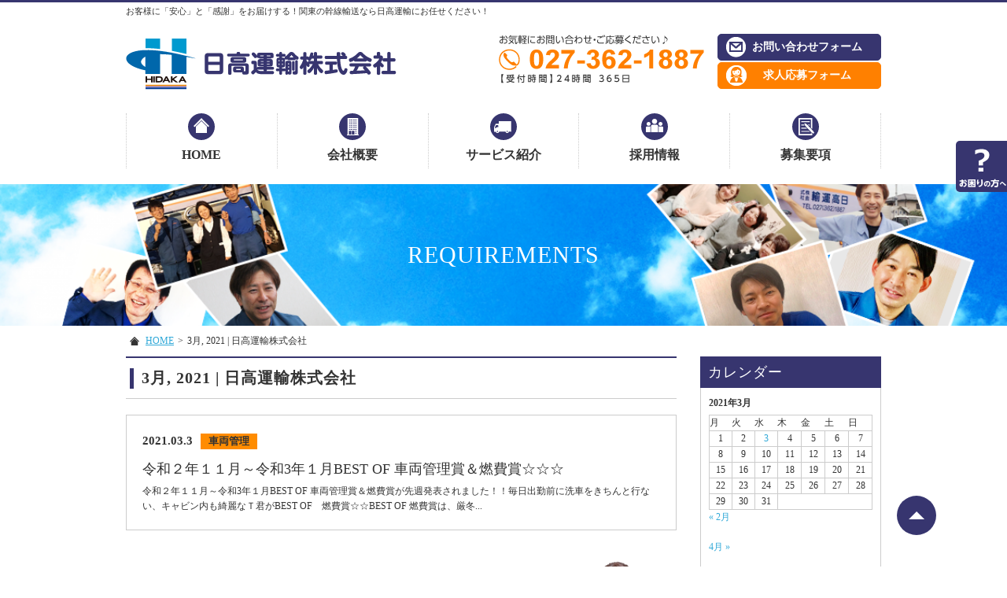

--- FILE ---
content_type: text/html; charset=UTF-8
request_url: https://www.hidakaunyu.com/date/2021/03/
body_size: 11320
content:
<!DOCTYPE HTML>
<html lang="ja">
<head>
<meta charset="utf-8">
<meta http-equiv="Content-Language" content="ja">
<meta name="viewport" content="width=device-width, initial-scale=1.0, user-scalable=yes, minimum-scale=1.0, maximum-scale=2.0" />
<meta name="format-detection" content="telephone=no" />
<meta name="format-detection" content="address=no" />
<meta name="format-detection" content="email=no" />

<link href="https://www.hidakaunyu.com/common/css/default.css" rel="stylesheet" type="text/css">
<link href="https://www.hidakaunyu.com/common/css/parts.css" rel="stylesheet" type="text/css">
<link href="https://www.hidakaunyu.com/common/css/page.css" rel="stylesheet" type="text/css">
<link href="https://www.hidakaunyu.com/common/css/wp.css" rel="stylesheet" type="text/css">
<link rel="stylesheet" href="https://maxcdn.bootstrapcdn.com/font-awesome/4.4.0/css/font-awesome.min.css">

		<!-- All in One SEO 4.2.3.1 -->
		<title>3月, 2021 | 日高運輸株式会社</title>
		<meta name="robots" content="noindex, max-snippet:-1, max-image-preview:large, max-video-preview:-1" />
		<link rel="canonical" href="https://www.hidakaunyu.com/date/2021/03/" />
		<meta name="generator" content="All in One SEO (AIOSEO) 4.2.3.1 " />
		<script type="application/ld+json" class="aioseo-schema">
			{"@context":"https:\/\/schema.org","@graph":[{"@type":"WebSite","@id":"https:\/\/www.hidakaunyu.com\/#website","url":"https:\/\/www.hidakaunyu.com\/","name":"\u65e5\u9ad8\u904b\u8f38\u682a\u5f0f\u4f1a\u793e","inLanguage":"ja","publisher":{"@id":"https:\/\/www.hidakaunyu.com\/#organization"}},{"@type":"Organization","@id":"https:\/\/www.hidakaunyu.com\/#organization","name":"\u65e5\u9ad8\u904b\u8f38\u682a\u5f0f\u4f1a\u793e","url":"https:\/\/www.hidakaunyu.com\/"},{"@type":"BreadcrumbList","@id":"https:\/\/www.hidakaunyu.com\/date\/2021\/03\/#breadcrumblist","itemListElement":[{"@type":"ListItem","@id":"https:\/\/www.hidakaunyu.com\/#listItem","position":1,"item":{"@type":"WebPage","@id":"https:\/\/www.hidakaunyu.com\/","name":"\u30db\u30fc\u30e0","description":"\u304a\u5ba2\u69d8\u306b\u306f\u300c\u5b89\u5fc3\u300d\u3068\u300c\u611f\u8b1d\u300d\u3092\u304a\u5c4a\u3051\u3059\u308b\u3001\u8f38\u9001\u30b5\u30fc\u30d3\u30b9\u3092\u63d0\u4f9b\u3057\u3066\u3044\u307e\u3059\u3002\u95a2\u6771\u306e\u5e79\u7dda\u8f38\u9001\u3084\u5730\u5834\u914d\u9001\u307e\u3067\u69d8\u3005\u306a\u30b5\u30fc\u30d3\u30b9\u3092\u5c55\u958b\u3057\u3001\u8eca\u8f0c\u30822t\u30014t\u3001\u5927\u578b\u3068\u8c4a\u5bcc\u306a\u30e9\u30a4\u30f3\u30ca\u30c3\u30d7\u3092\u3054\u7528\u610f\u3057\u3066\u304a\u308a\u307e\u3059\u3002\u69d8\u3005\u306a\u30cb\u30fc\u30ba\u306b\u304a\u5fdc\u3048\u3059\u308b\u306a\u3089\u7fa4\u99ac\u770c\u9ad8\u5d0e\u5e02\u306e\u65e5\u9ad8\u904b\u8f38\u682a\u5f0f\u4f1a\u306b\u304a\u4efb\u305b\u304f\u3060\u3055\u3044\uff01","url":"https:\/\/www.hidakaunyu.com\/"},"nextItem":"https:\/\/www.hidakaunyu.com\/date\/2021\/#listItem"},{"@type":"ListItem","@id":"https:\/\/www.hidakaunyu.com\/date\/2021\/#listItem","position":2,"item":{"@type":"WebPage","@id":"https:\/\/www.hidakaunyu.com\/date\/2021\/","name":"2021","url":"https:\/\/www.hidakaunyu.com\/date\/2021\/"},"nextItem":"https:\/\/www.hidakaunyu.com\/date\/2021\/03\/#listItem","previousItem":"https:\/\/www.hidakaunyu.com\/#listItem"},{"@type":"ListItem","@id":"https:\/\/www.hidakaunyu.com\/date\/2021\/03\/#listItem","position":3,"item":{"@type":"WebPage","@id":"https:\/\/www.hidakaunyu.com\/date\/2021\/03\/","name":"3\u6708, 2021","url":"https:\/\/www.hidakaunyu.com\/date\/2021\/03\/"},"previousItem":"https:\/\/www.hidakaunyu.com\/date\/2021\/#listItem"}]},{"@type":"CollectionPage","@id":"https:\/\/www.hidakaunyu.com\/date\/2021\/03\/#collectionpage","url":"https:\/\/www.hidakaunyu.com\/date\/2021\/03\/","name":"3\u6708, 2021 | \u65e5\u9ad8\u904b\u8f38\u682a\u5f0f\u4f1a\u793e","inLanguage":"ja","isPartOf":{"@id":"https:\/\/www.hidakaunyu.com\/#website"},"breadcrumb":{"@id":"https:\/\/www.hidakaunyu.com\/date\/2021\/03\/#breadcrumblist"}}]}
		</script>
		<!-- All in One SEO -->

<link rel='dns-prefetch' href='//code.jquery.com' />
<link rel='dns-prefetch' href='//s.w.org' />
<link rel='stylesheet' id='wp-block-library-css'  href='https://www.hidakaunyu.com/wp/wp-includes/css/dist/block-library/style.min.css?ver=6.0.11' type='text/css' media='all' />
<style id='global-styles-inline-css' type='text/css'>
body{--wp--preset--color--black: #000000;--wp--preset--color--cyan-bluish-gray: #abb8c3;--wp--preset--color--white: #ffffff;--wp--preset--color--pale-pink: #f78da7;--wp--preset--color--vivid-red: #cf2e2e;--wp--preset--color--luminous-vivid-orange: #ff6900;--wp--preset--color--luminous-vivid-amber: #fcb900;--wp--preset--color--light-green-cyan: #7bdcb5;--wp--preset--color--vivid-green-cyan: #00d084;--wp--preset--color--pale-cyan-blue: #8ed1fc;--wp--preset--color--vivid-cyan-blue: #0693e3;--wp--preset--color--vivid-purple: #9b51e0;--wp--preset--gradient--vivid-cyan-blue-to-vivid-purple: linear-gradient(135deg,rgba(6,147,227,1) 0%,rgb(155,81,224) 100%);--wp--preset--gradient--light-green-cyan-to-vivid-green-cyan: linear-gradient(135deg,rgb(122,220,180) 0%,rgb(0,208,130) 100%);--wp--preset--gradient--luminous-vivid-amber-to-luminous-vivid-orange: linear-gradient(135deg,rgba(252,185,0,1) 0%,rgba(255,105,0,1) 100%);--wp--preset--gradient--luminous-vivid-orange-to-vivid-red: linear-gradient(135deg,rgba(255,105,0,1) 0%,rgb(207,46,46) 100%);--wp--preset--gradient--very-light-gray-to-cyan-bluish-gray: linear-gradient(135deg,rgb(238,238,238) 0%,rgb(169,184,195) 100%);--wp--preset--gradient--cool-to-warm-spectrum: linear-gradient(135deg,rgb(74,234,220) 0%,rgb(151,120,209) 20%,rgb(207,42,186) 40%,rgb(238,44,130) 60%,rgb(251,105,98) 80%,rgb(254,248,76) 100%);--wp--preset--gradient--blush-light-purple: linear-gradient(135deg,rgb(255,206,236) 0%,rgb(152,150,240) 100%);--wp--preset--gradient--blush-bordeaux: linear-gradient(135deg,rgb(254,205,165) 0%,rgb(254,45,45) 50%,rgb(107,0,62) 100%);--wp--preset--gradient--luminous-dusk: linear-gradient(135deg,rgb(255,203,112) 0%,rgb(199,81,192) 50%,rgb(65,88,208) 100%);--wp--preset--gradient--pale-ocean: linear-gradient(135deg,rgb(255,245,203) 0%,rgb(182,227,212) 50%,rgb(51,167,181) 100%);--wp--preset--gradient--electric-grass: linear-gradient(135deg,rgb(202,248,128) 0%,rgb(113,206,126) 100%);--wp--preset--gradient--midnight: linear-gradient(135deg,rgb(2,3,129) 0%,rgb(40,116,252) 100%);--wp--preset--duotone--dark-grayscale: url('#wp-duotone-dark-grayscale');--wp--preset--duotone--grayscale: url('#wp-duotone-grayscale');--wp--preset--duotone--purple-yellow: url('#wp-duotone-purple-yellow');--wp--preset--duotone--blue-red: url('#wp-duotone-blue-red');--wp--preset--duotone--midnight: url('#wp-duotone-midnight');--wp--preset--duotone--magenta-yellow: url('#wp-duotone-magenta-yellow');--wp--preset--duotone--purple-green: url('#wp-duotone-purple-green');--wp--preset--duotone--blue-orange: url('#wp-duotone-blue-orange');--wp--preset--font-size--small: 13px;--wp--preset--font-size--medium: 20px;--wp--preset--font-size--large: 36px;--wp--preset--font-size--x-large: 42px;}.has-black-color{color: var(--wp--preset--color--black) !important;}.has-cyan-bluish-gray-color{color: var(--wp--preset--color--cyan-bluish-gray) !important;}.has-white-color{color: var(--wp--preset--color--white) !important;}.has-pale-pink-color{color: var(--wp--preset--color--pale-pink) !important;}.has-vivid-red-color{color: var(--wp--preset--color--vivid-red) !important;}.has-luminous-vivid-orange-color{color: var(--wp--preset--color--luminous-vivid-orange) !important;}.has-luminous-vivid-amber-color{color: var(--wp--preset--color--luminous-vivid-amber) !important;}.has-light-green-cyan-color{color: var(--wp--preset--color--light-green-cyan) !important;}.has-vivid-green-cyan-color{color: var(--wp--preset--color--vivid-green-cyan) !important;}.has-pale-cyan-blue-color{color: var(--wp--preset--color--pale-cyan-blue) !important;}.has-vivid-cyan-blue-color{color: var(--wp--preset--color--vivid-cyan-blue) !important;}.has-vivid-purple-color{color: var(--wp--preset--color--vivid-purple) !important;}.has-black-background-color{background-color: var(--wp--preset--color--black) !important;}.has-cyan-bluish-gray-background-color{background-color: var(--wp--preset--color--cyan-bluish-gray) !important;}.has-white-background-color{background-color: var(--wp--preset--color--white) !important;}.has-pale-pink-background-color{background-color: var(--wp--preset--color--pale-pink) !important;}.has-vivid-red-background-color{background-color: var(--wp--preset--color--vivid-red) !important;}.has-luminous-vivid-orange-background-color{background-color: var(--wp--preset--color--luminous-vivid-orange) !important;}.has-luminous-vivid-amber-background-color{background-color: var(--wp--preset--color--luminous-vivid-amber) !important;}.has-light-green-cyan-background-color{background-color: var(--wp--preset--color--light-green-cyan) !important;}.has-vivid-green-cyan-background-color{background-color: var(--wp--preset--color--vivid-green-cyan) !important;}.has-pale-cyan-blue-background-color{background-color: var(--wp--preset--color--pale-cyan-blue) !important;}.has-vivid-cyan-blue-background-color{background-color: var(--wp--preset--color--vivid-cyan-blue) !important;}.has-vivid-purple-background-color{background-color: var(--wp--preset--color--vivid-purple) !important;}.has-black-border-color{border-color: var(--wp--preset--color--black) !important;}.has-cyan-bluish-gray-border-color{border-color: var(--wp--preset--color--cyan-bluish-gray) !important;}.has-white-border-color{border-color: var(--wp--preset--color--white) !important;}.has-pale-pink-border-color{border-color: var(--wp--preset--color--pale-pink) !important;}.has-vivid-red-border-color{border-color: var(--wp--preset--color--vivid-red) !important;}.has-luminous-vivid-orange-border-color{border-color: var(--wp--preset--color--luminous-vivid-orange) !important;}.has-luminous-vivid-amber-border-color{border-color: var(--wp--preset--color--luminous-vivid-amber) !important;}.has-light-green-cyan-border-color{border-color: var(--wp--preset--color--light-green-cyan) !important;}.has-vivid-green-cyan-border-color{border-color: var(--wp--preset--color--vivid-green-cyan) !important;}.has-pale-cyan-blue-border-color{border-color: var(--wp--preset--color--pale-cyan-blue) !important;}.has-vivid-cyan-blue-border-color{border-color: var(--wp--preset--color--vivid-cyan-blue) !important;}.has-vivid-purple-border-color{border-color: var(--wp--preset--color--vivid-purple) !important;}.has-vivid-cyan-blue-to-vivid-purple-gradient-background{background: var(--wp--preset--gradient--vivid-cyan-blue-to-vivid-purple) !important;}.has-light-green-cyan-to-vivid-green-cyan-gradient-background{background: var(--wp--preset--gradient--light-green-cyan-to-vivid-green-cyan) !important;}.has-luminous-vivid-amber-to-luminous-vivid-orange-gradient-background{background: var(--wp--preset--gradient--luminous-vivid-amber-to-luminous-vivid-orange) !important;}.has-luminous-vivid-orange-to-vivid-red-gradient-background{background: var(--wp--preset--gradient--luminous-vivid-orange-to-vivid-red) !important;}.has-very-light-gray-to-cyan-bluish-gray-gradient-background{background: var(--wp--preset--gradient--very-light-gray-to-cyan-bluish-gray) !important;}.has-cool-to-warm-spectrum-gradient-background{background: var(--wp--preset--gradient--cool-to-warm-spectrum) !important;}.has-blush-light-purple-gradient-background{background: var(--wp--preset--gradient--blush-light-purple) !important;}.has-blush-bordeaux-gradient-background{background: var(--wp--preset--gradient--blush-bordeaux) !important;}.has-luminous-dusk-gradient-background{background: var(--wp--preset--gradient--luminous-dusk) !important;}.has-pale-ocean-gradient-background{background: var(--wp--preset--gradient--pale-ocean) !important;}.has-electric-grass-gradient-background{background: var(--wp--preset--gradient--electric-grass) !important;}.has-midnight-gradient-background{background: var(--wp--preset--gradient--midnight) !important;}.has-small-font-size{font-size: var(--wp--preset--font-size--small) !important;}.has-medium-font-size{font-size: var(--wp--preset--font-size--medium) !important;}.has-large-font-size{font-size: var(--wp--preset--font-size--large) !important;}.has-x-large-font-size{font-size: var(--wp--preset--font-size--x-large) !important;}
</style>
<link rel='stylesheet' id='contact-form-7-css'  href='https://www.hidakaunyu.com/wp/wp-content/plugins/contact-form-7/includes/css/styles.css?ver=5.6.1' type='text/css' media='all' />
<script type='text/javascript' src='https://code.jquery.com/jquery-1.7.1.min.js?ver=1.10.0' id='jquery-js'></script>
<link rel="https://api.w.org/" href="https://www.hidakaunyu.com/wp-json/" /><!--<script type="text/javascript" src="/common/js/jquery-1.7.1.min.js"></script>-->
<script type="text/javascript" src="https://www.hidakaunyu.com/common/js/smartRollover.js"></script>
<script type="text/javascript" src="https://www.hidakaunyu.com/common/js/jquery.page-scroller-308.js"></script>
<script type="text/javascript" src="https://www.hidakaunyu.com/common/js/jquery.heightLine.js"></script>
<script type="text/javascript" src="https://www.hidakaunyu.com/common/js/action.js"></script>
<script type="text/javascript" src="https://www.hidakaunyu.com/common/js/jquery.leanModal.min.js"></script>
<script type="text/javascript" src="https://www.hidakaunyu.com/common/js/config.js"></script>
<!--[if IE]><script src="https://html5shiv.googlecode.com/svn/trunk/html5.js"></script><![endif]-->
<script>
  (function(i,s,o,g,r,a,m){i['GoogleAnalyticsObject']=r;i[r]=i[r]||function(){
  (i[r].q=i[r].q||[]).push(arguments)},i[r].l=1*new Date();a=s.createElement(o),
  m=s.getElementsByTagName(o)[0];a.async=1;a.src=g;m.parentNode.insertBefore(a,m)
  })(window,document,'script','https://www.google-analytics.com/analytics.js','ga');

  ga('create', 'UA-102981179-1', 'auto');
  ga('send', 'pageview');

</script>
</head>
<!-- bodyID -->
<body data-rsssl=1 id="blog" class="blog">
<!-- /bodyID -->
<!-- #wrapper -->
<div id="wrapper">
	
	<!-- #header -->
	<header class="clearfix">
				<p class="description"><span>お客様に「安心」と「感謝」をお届けする！関東の幹線輸送なら日高運輸にお任せください！</span></p>
			
		<div class="inner">
			<p class="logo"><a href="https://www.hidakaunyu.com"><img src="https://www.hidakaunyu.com/common/img/header_logo.png" alt="日高運輸株式会社"></a></p>
			<div class="header-nav">
				<ul class="tel clearfix">
					<li><img src="https://www.hidakaunyu.com/common/img/header_tel.png" alt="tel:027-362-1887"></li>
				</ul>
				<ul class="contact clearfix">
					<li><a class="link-contact" href="https://www.hidakaunyu.com/contact/">お問い合わせフォーム</a></li>
					<li><a class="link-entry" href="https://www.hidakaunyu.com/entry/">求人応募フォーム</a></li>
				</ul>
			</div>
			<p id="menu"><a class="menu-btn" href="javascript:void(0)"><span>メニュー</span></a></p>
		</div>
		<!-- #nav -->
		<nav>
			<p class="logo"><a href="https://www.hidakaunyu.com"><img src="https://www.hidakaunyu.com/common/img/header_logo.png" alt="日高運輸株式会社"></a></p>
			<ul class="nav clearfix">
				<li class="nav-home"><a href="https://www.hidakaunyu.com">HOME</a></li>
				<li class="nav-company"><a href="https://www.hidakaunyu.com/company/">会社概要</a></li>
				<li class="nav-service"><a href="https://www.hidakaunyu.com/service/">サービス紹介</a></li>
				<li class="nav-recruit"><a href="https://www.hidakaunyu.com/recruit/">採用情報</a>
					<ul class="inner-nav">
						<li><a href="https://www.hidakaunyu.com/about/">日高運輸とは</a></li>
						<li><a href="https://www.hidakaunyu.com/safety/">未経験者大歓迎！<br>安全・教育体制！</a></li>
						<li><a href="https://www.hidakaunyu.com/family/">ご家族の皆様へ</a></li>
						<li><a href="https://www.hidakaunyu.com/staff/">スタッフ紹介</a></li>
						<li><a href="https://www.hidakaunyu.com/jump/">JUMP</a></li>
						<li><a href="https://www.hidakaunyu.com/entry/">応募フォーム</a></li>
					</ul>
				</li>
				<li class="nav-requirements"><a href="https://www.hidakaunyu.com/requirements/">募集要項</a></li>
			</ul>
			<ul class="contact clearfix">
				<li><a href="tel:027-362-1887">お電話での<br>お問い合わせ</a></li>
				<li><a href="https://www.hidakaunyu.com/entry/">求人応募<br>フォーム</a></li>
			</ul>
			<p class="menu-btn"><a class="nopscr" href="javascript:void(0);"><span>閉じる</span></a></p>
		</nav>
		<!-- /#nav -->
	</header>
	<!-- /#header -->
	
	<!-- #visual -->
	<div id="visual">
						<p>REQUIREMENTS</p>
			</div>
	<!-- /#visual -->
	
	<!-- #cont -->
	<div id="cont" class="clearfix">
				<ul id="topic-pass" class="clearfix">
               <li><a href="https://www.hidakaunyu.com">HOME</a><span>&gt;</span></li>

				
					
               <li>3月, 2021 | 日高運輸株式会社</li>
		</ul>
				<!-- #main -->
		<div id="main">
			
			<section class="list">
				<h1>3月, 2021 | 日高運輸株式会社</h1>
				<div class="inner clearfix">
																<article class="clearfix">
					<a href="https://www.hidakaunyu.com/2050/" class="clearfix">
										<p class="date">2021.03.3<span>車両管理</span></p>
					<h3>令和２年１１月～令和3年１月BEST  OF 車両管理賞＆燃費賞☆☆☆</h3>
					<p class="entry">令和２年１１月～令和3年１月BEST OF 車両管理賞＆燃費賞が先週発表されました！！毎日出勤前に洗車をきちんと行ない、キャビン内も綺麗なＴ君がBEST OF　燃費賞☆☆BEST OF 燃費賞は、厳冬...</p>
					</a>
				</article>
												
								
								</div>
			</section>
			<section class="main-contact type03">
	<h4><span>お問い合わせ・ご応募</span>は<br>
	お電話またはメールフォームからお気軽にどうぞ！</h4>
	<ul class="contact-inquiry clearfix">
		<li class="tel"><img src="https://www.hidakaunyu.com/common/img/main_contact_tel01.png" alt="tel:0273621887"><br>
			<img src="https://www.hidakaunyu.com/common/img/main_contact_tel02.png" alt="【受付時間】 月～土 8：30～18：00　担当： ●●"></li>
		<li class="tel-sp"><a class="link-tel" href="tel:0273621887">tel 027-362-1887</a>
			<span>【受付時間】月～土 8:30～18:00</span></li>
		
		<li class="btn"><a class="link-contact" href="https://www.hidakaunyu.com/contact/">お問い合わせ</a></li>
		<li class="btn"><a class="link-entry" href="https://www.hidakaunyu.com/entry/">求人へ応募</a></li>
	</ul>
</section>			
		</div>
		<!-- /#main -->

 				
		<div id="sub" class="blog">
			<dl class="sub-nav sub-blog">
				<dt>カレンダー</dt>
				<dd class="calender">
				<div id="calendar_wrap" class="calendar_wrap"><table id="wp-calendar" class="wp-calendar-table">
	<caption>2021年3月</caption>
	<thead>
	<tr>
		<th scope="col" title="月曜日">月</th>
		<th scope="col" title="火曜日">火</th>
		<th scope="col" title="水曜日">水</th>
		<th scope="col" title="木曜日">木</th>
		<th scope="col" title="金曜日">金</th>
		<th scope="col" title="土曜日">土</th>
		<th scope="col" title="日曜日">日</th>
	</tr>
	</thead>
	<tbody>
	<tr><td>1</td><td>2</td><td><a href="https://www.hidakaunyu.com/date/2021/03/03/" aria-label="2021年3月3日 に投稿を公開">3</a></td><td>4</td><td>5</td><td>6</td><td>7</td>
	</tr>
	<tr>
		<td>8</td><td>9</td><td>10</td><td>11</td><td>12</td><td>13</td><td>14</td>
	</tr>
	<tr>
		<td>15</td><td>16</td><td>17</td><td>18</td><td>19</td><td>20</td><td>21</td>
	</tr>
	<tr>
		<td>22</td><td>23</td><td>24</td><td>25</td><td>26</td><td>27</td><td>28</td>
	</tr>
	<tr>
		<td>29</td><td>30</td><td>31</td>
		<td class="pad" colspan="4">&nbsp;</td>
	</tr>
	</tbody>
	</table><nav aria-label="前と次の月" class="wp-calendar-nav">
		<span class="wp-calendar-nav-prev"><a href="https://www.hidakaunyu.com/date/2021/02/">&laquo; 2月</a></span>
		<span class="pad">&nbsp;</span>
		<span class="wp-calendar-nav-next"><a href="https://www.hidakaunyu.com/date/2021/04/">4月 &raquo;</a></span>
	</nav></div>				</dd>
				<dt>カテゴリー</dt>
				<dd>
					<ul>
						<li class="cat-item cat-item-1"><a href="https://www.hidakaunyu.com/category/blog/">ブログ (161)</a>
</li>
	<li class="cat-item cat-item-6"><a href="https://www.hidakaunyu.com/category/jump/">今月のJUMP（社内報） (53)</a>
</li>
	<li class="cat-item cat-item-7"><a href="https://www.hidakaunyu.com/category/backnumber/">JUMPバックナンバー（社内報） (2)</a>
</li>
	<li class="cat-item cat-item-21"><a href="https://www.hidakaunyu.com/category/%e6%96%b0%e5%85%a5%e7%a4%be%e5%93%a1%e8%be%9e%e4%bb%a4%e5%bc%8f/">新入社員辞令式 (16)</a>
</li>
	<li class="cat-item cat-item-22"><a href="https://www.hidakaunyu.com/category/%e7%b4%8d%e8%bb%8a/">納車 (5)</a>
</li>
	<li class="cat-item cat-item-23"><a href="https://www.hidakaunyu.com/category/%e3%81%93%e3%81%a9%e3%82%82%e3%83%9f%e3%83%a5%e3%83%bc%e3%82%b8%e3%82%a2%e3%83%a0%e3%83%97%e3%83%ad%e3%82%b8%e3%82%a7%e3%82%af%e3%83%88/">こどもミュージアムプロジェクト (2)</a>
</li>
	<li class="cat-item cat-item-24"><a href="https://www.hidakaunyu.com/category/%e3%82%a4%e3%83%99%e3%83%b3%e3%83%88/">イベント (16)</a>
</li>
	<li class="cat-item cat-item-25"><a href="https://www.hidakaunyu.com/category/%e3%81%8a%e8%aa%95%e7%94%9f%e6%97%a5/">お誕生日 (11)</a>
</li>
	<li class="cat-item cat-item-27"><a href="https://www.hidakaunyu.com/category/%e5%88%9d%e4%bb%bb%e8%80%85%e7%a0%94%e4%bf%ae/">初任者研修 (6)</a>
</li>
	<li class="cat-item cat-item-28"><a href="https://www.hidakaunyu.com/category/%e7%a0%94%e4%bf%ae/">研修 (7)</a>
</li>
	<li class="cat-item cat-item-32"><a href="https://www.hidakaunyu.com/category/%e8%8a%b1%e7%81%ab%e5%a4%a7%e4%bc%9a/">花火大会 (1)</a>
</li>
	<li class="cat-item cat-item-33"><a href="https://www.hidakaunyu.com/category/%e3%82%ac%e3%83%aa%e3%82%ac%e3%83%aa%e5%90%9b/">ガリガリ君 (2)</a>
</li>
	<li class="cat-item cat-item-34"><a href="https://www.hidakaunyu.com/category/%e6%95%b4%e5%82%99/">整備 (4)</a>
</li>
	<li class="cat-item cat-item-35"><a href="https://www.hidakaunyu.com/category/%e3%82%bf%e3%82%a4%e3%83%a4%e3%81%ae%e6%8c%af%e6%9b%bf%e3%81%88/">タイヤの振替え (2)</a>
</li>
	<li class="cat-item cat-item-36"><a href="https://www.hidakaunyu.com/category/%e3%82%b9%e3%82%bf%e3%83%83%e3%83%95/">スタッフ (7)</a>
</li>
	<li class="cat-item cat-item-37"><a href="https://www.hidakaunyu.com/category/%e3%83%97%e3%83%ac%e3%82%bc%e3%83%b3%e3%83%88/">プレゼント (13)</a>
</li>
	<li class="cat-item cat-item-38"><a href="https://www.hidakaunyu.com/category/%e5%81%a5%e5%ba%b7%e8%a8%ba%e6%96%ad/">健康診断 (3)</a>
</li>
	<li class="cat-item cat-item-39"><a href="https://www.hidakaunyu.com/category/%e4%bb%95%e4%ba%8b/">仕事 (22)</a>
</li>
	<li class="cat-item cat-item-41"><a href="https://www.hidakaunyu.com/category/%e8%ac%9b%e7%bf%92/">講習 (8)</a>
</li>
	<li class="cat-item cat-item-42"><a href="https://www.hidakaunyu.com/category/%e6%b4%97%e8%bb%8a/">洗車 (19)</a>
</li>
	<li class="cat-item cat-item-43"><a href="https://www.hidakaunyu.com/category/%e4%ba%a4%e9%80%9a%e5%ae%89%e5%85%a8%e7%a5%88%e9%a1%98%e7%a5%ad/">交通安全祈願祭 (12)</a>
</li>
	<li class="cat-item cat-item-44"><a href="https://www.hidakaunyu.com/category/%e6%96%b0%e8%bb%8a%e7%b4%8d%e8%bb%8a/">新車納車 (6)</a>
</li>
	<li class="cat-item cat-item-45"><a href="https://www.hidakaunyu.com/category/%e3%83%9e%e3%83%8a%e3%83%bc%e3%83%96%e3%83%83%e3%82%af/">マナーブック (4)</a>
</li>
	<li class="cat-item cat-item-46"><a href="https://www.hidakaunyu.com/category/%e8%a1%a8%e5%bd%b0/">表彰 (34)</a>
</li>
	<li class="cat-item cat-item-47"><a href="https://www.hidakaunyu.com/category/%e7%82%b9%e6%a4%9c%e6%95%b4%e5%82%99/">点検整備 (6)</a>
</li>
	<li class="cat-item cat-item-48"><a href="https://www.hidakaunyu.com/category/%e3%83%89%e3%83%a9%e3%82%a4%e3%83%90%e3%83%bc%e3%82%ba%e3%83%ab%e3%83%bc%e3%83%ab%e3%83%96%e3%83%83%e3%82%af/">ドライバーズルールブック (8)</a>
</li>
	<li class="cat-item cat-item-49"><a href="https://www.hidakaunyu.com/category/%e5%ae%89%e5%85%a8%e5%9f%ba%e7%a4%8e%e8%ac%9b%e7%bf%92/">安全基礎講習 (7)</a>
</li>
	<li class="cat-item cat-item-50"><a href="https://www.hidakaunyu.com/category/%e8%8a%b1%e5%a3%87/">花壇 (3)</a>
</li>
	<li class="cat-item cat-item-51"><a href="https://www.hidakaunyu.com/category/%e6%8e%83%e9%99%a4/">掃除 (13)</a>
</li>
	<li class="cat-item cat-item-52"><a href="https://www.hidakaunyu.com/category/%e9%a3%9f%e4%ba%8b%e4%bc%9a/">食事会 (5)</a>
</li>
	<li class="cat-item cat-item-53"><a href="https://www.hidakaunyu.com/category/%e3%83%99%e3%82%b9%e3%83%88%e3%82%aa%e3%83%96%e8%bb%8a%e8%bc%8c%e7%ae%a1%e7%90%86%e8%b3%9e/">ベストオブ車輌管理賞 (54)</a>
</li>
	<li class="cat-item cat-item-54"><a href="https://www.hidakaunyu.com/category/%e3%83%a9%e3%83%b3%e3%83%81/">ランチ (1)</a>
</li>
	<li class="cat-item cat-item-55"><a href="https://www.hidakaunyu.com/category/%e7%84%bc%e8%82%89/">焼肉 (3)</a>
</li>
	<li class="cat-item cat-item-56"><a href="https://www.hidakaunyu.com/category/%e3%83%99%e3%82%b9%e3%83%88%e3%82%aa%e3%83%96%e7%87%83%e8%b2%bb%e8%b3%9e/">ベストオブ燃費賞 (65)</a>
</li>
	<li class="cat-item cat-item-57"><a href="https://www.hidakaunyu.com/category/%e3%82%a8%e3%82%b3%e3%83%89%e3%83%a9%e3%82%a4%e3%83%96/">エコドライブ (7)</a>
</li>
	<li class="cat-item cat-item-58"><a href="https://www.hidakaunyu.com/category/%e7%9c%81%e3%82%a8%e3%83%8d%e5%ae%89%e5%85%a8%e9%81%8b%e8%bb%a2%e8%ac%9b%e7%bf%92/">省エネ安全運転講習 (1)</a>
</li>
	<li class="cat-item cat-item-59"><a href="https://www.hidakaunyu.com/category/%e5%a2%97%e8%bb%8a/">増車 (6)</a>
</li>
	<li class="cat-item cat-item-60"><a href="https://www.hidakaunyu.com/category/%e5%b9%b4%e6%9c%ab/">年末 (5)</a>
</li>
	<li class="cat-item cat-item-61"><a href="https://www.hidakaunyu.com/category/%e7%87%83%e8%b2%bb%e5%90%91%e4%b8%8a/">燃費向上 (37)</a>
</li>
	<li class="cat-item cat-item-62"><a href="https://www.hidakaunyu.com/category/%e6%96%b0%e5%85%a5%e7%a4%be%e5%93%a1/">新入社員 (23)</a>
</li>
	<li class="cat-item cat-item-63"><a href="https://www.hidakaunyu.com/category/%e9%a0%91%e5%bc%b5%e3%82%8b/">頑張る (94)</a>
</li>
	<li class="cat-item cat-item-64"><a href="https://www.hidakaunyu.com/category/%e6%a5%bd%e3%81%97%e3%81%bf/">楽しみ (88)</a>
</li>
	<li class="cat-item cat-item-65"><a href="https://www.hidakaunyu.com/category/%e5%86%ac%e6%ba%96%e5%82%99/">冬準備 (3)</a>
</li>
	<li class="cat-item cat-item-66"><a href="https://www.hidakaunyu.com/category/10%ef%bd%94%e8%bb%8a/">10ｔ車 (4)</a>
</li>
	<li class="cat-item cat-item-67"><a href="https://www.hidakaunyu.com/category/%e6%b0%97%e6%8c%81%e3%81%a1%e8%89%af%e3%81%84/">気持ち良い (77)</a>
</li>
	<li class="cat-item cat-item-68"><a href="https://www.hidakaunyu.com/category/%e3%81%99%e3%81%a3%e3%81%8d%e3%82%8a/">すっきり (72)</a>
</li>
	<li class="cat-item cat-item-69"><a href="https://www.hidakaunyu.com/category/%e3%83%88%e3%83%a9%e3%83%83%e3%82%af%e3%81%ae%e6%97%a5/">トラックの日 (1)</a>
</li>
	<li class="cat-item cat-item-70"><a href="https://www.hidakaunyu.com/category/%e8%a8%98%e5%bf%b5%e6%97%a5/">記念日 (27)</a>
</li>
	<li class="cat-item cat-item-71"><a href="https://www.hidakaunyu.com/category/%e6%b8%85%e6%8e%83/">清掃 (13)</a>
</li>
	<li class="cat-item cat-item-73"><a href="https://www.hidakaunyu.com/category/%e5%ae%89%e5%bf%83/">安心 (65)</a>
</li>
	<li class="cat-item cat-item-74"><a href="https://www.hidakaunyu.com/category/%e3%81%8a%e4%bb%bb%e3%81%9b/">お任せ (41)</a>
</li>
	<li class="cat-item cat-item-75"><a href="https://www.hidakaunyu.com/category/%e3%81%8a%e6%8e%83%e9%99%a4%e5%a4%a7%e4%ba%8b/">お掃除大事 (17)</a>
</li>
	<li class="cat-item cat-item-76"><a href="https://www.hidakaunyu.com/category/%e7%b6%ba%e9%ba%97/">綺麗 (36)</a>
</li>
	<li class="cat-item cat-item-77"><a href="https://www.hidakaunyu.com/category/%e3%81%9a%e3%81%a3%e3%81%8d%e3%82%8a/">ずっきり (47)</a>
</li>
	<li class="cat-item cat-item-78"><a href="https://www.hidakaunyu.com/category/%e6%af%8e%e6%97%a5%e6%8e%83%e9%99%a4/">毎日掃除 (25)</a>
</li>
	<li class="cat-item cat-item-79"><a href="https://www.hidakaunyu.com/category/%e6%9c%9f%e5%be%85/">期待 (37)</a>
</li>
	<li class="cat-item cat-item-80"><a href="https://www.hidakaunyu.com/category/%e9%96%a2%e6%9d%b1%e9%81%8b%e8%bc%b8%e5%b1%80%e9%95%b7%e8%a1%a8%e5%bd%b0/">関東運輸局長表彰 (1)</a>
</li>
	<li class="cat-item cat-item-81"><a href="https://www.hidakaunyu.com/category/%e3%81%99%e3%81%b0%e3%82%89%e3%81%97%e3%81%84/">すばらしい (82)</a>
</li>
	<li class="cat-item cat-item-82"><a href="https://www.hidakaunyu.com/category/%e5%8a%aa%e5%8a%9b/">努力 (86)</a>
</li>
	<li class="cat-item cat-item-83"><a href="https://www.hidakaunyu.com/category/%e5%ae%89%e5%bf%83%e5%ae%89%e5%85%a8/">安心安全 (78)</a>
</li>
	<li class="cat-item cat-item-84"><a href="https://www.hidakaunyu.com/category/%e3%83%94%e3%82%ab%e3%83%94%e3%82%ab/">ピカピカ (32)</a>
</li>
	<li class="cat-item cat-item-85"><a href="https://www.hidakaunyu.com/category/%e6%96%b0%e8%bb%8a/">新車 (6)</a>
</li>
	<li class="cat-item cat-item-86"><a href="https://www.hidakaunyu.com/category/%ef%bc%94%ef%bd%94%e8%bb%8a/">４ｔ車 (15)</a>
</li>
	<li class="cat-item cat-item-87"><a href="https://www.hidakaunyu.com/category/%e3%82%a6%e3%82%a3%e3%83%b3%e3%82%b0/">ウィング (11)</a>
</li>
	<li class="cat-item cat-item-88"><a href="https://www.hidakaunyu.com/category/%e5%ae%89%e5%85%a8/">安全 (29)</a>
</li>
	<li class="cat-item cat-item-89"><a href="https://www.hidakaunyu.com/category/%e8%87%aa%e7%a4%be%e7%b5%a6%e6%b2%b9/">自社給油 (1)</a>
</li>
	<li class="cat-item cat-item-90"><a href="https://www.hidakaunyu.com/category/%e6%96%b0%e5%b9%b4/">新年 (11)</a>
</li>
	<li class="cat-item cat-item-91"><a href="https://www.hidakaunyu.com/category/%e9%9b%aa%e9%81%93%e5%af%be%e7%ad%96/">雪道対策 (3)</a>
</li>
	<li class="cat-item cat-item-92"><a href="https://www.hidakaunyu.com/category/%e5%84%aa%e8%89%af%e7%a4%be%e5%93%a1/">優良社員 (44)</a>
</li>
	<li class="cat-item cat-item-93"><a href="https://www.hidakaunyu.com/category/%e7%87%83%e8%b2%bb/">燃費 (23)</a>
</li>
	<li class="cat-item cat-item-94"><a href="https://www.hidakaunyu.com/category/%e5%a5%b3%e5%ad%90/">女子 (1)</a>
</li>
	<li class="cat-item cat-item-95"><a href="https://www.hidakaunyu.com/category/%e3%81%8a%e8%aa%95%e7%94%9f%e6%97%a5%e6%89%8b%e5%bd%93/">お誕生日手当 (6)</a>
</li>
	<li class="cat-item cat-item-96"><a href="https://www.hidakaunyu.com/category/%e8%aa%95%e7%94%9f%e6%97%a5/">誕生日 (5)</a>
</li>
	<li class="cat-item cat-item-97"><a href="https://www.hidakaunyu.com/category/%e6%96%b0%e5%b9%b4%e4%bc%9a/">新年会 (3)</a>
</li>
	<li class="cat-item cat-item-98"><a href="https://www.hidakaunyu.com/category/%e7%ac%91%e3%81%84/">笑い (3)</a>
</li>
	<li class="cat-item cat-item-99"><a href="https://www.hidakaunyu.com/category/%e3%82%b8%e3%83%a3%e3%83%b3%e3%82%b1%e3%83%b3%e5%a4%a7%e4%bc%9a/">ジャンケン大会 (2)</a>
</li>
	<li class="cat-item cat-item-100"><a href="https://www.hidakaunyu.com/category/%e5%a5%b3%e5%ad%90%e7%a4%be%e5%93%a1/">女子社員 (4)</a>
</li>
	<li class="cat-item cat-item-101"><a href="https://www.hidakaunyu.com/category/%e5%ac%89%e3%81%97%e3%81%84/">嬉しい (25)</a>
</li>
	<li class="cat-item cat-item-102"><a href="https://www.hidakaunyu.com/category/%e3%83%90%e3%83%ac%e3%83%b3%e3%82%bf%e3%82%a4%e3%83%b3%e3%83%87%e3%83%bc/">バレンタインデー (7)</a>
</li>
	<li class="cat-item cat-item-103"><a href="https://www.hidakaunyu.com/category/%e6%96%b0%e4%ba%ba/">新人 (9)</a>
</li>
	<li class="cat-item cat-item-104"><a href="https://www.hidakaunyu.com/category/%e3%83%ad%e3%83%bc%e3%83%ab%e3%83%9c%e3%83%83%e3%82%af%e3%82%b9%e3%83%91%e3%83%ac%e3%83%83%e3%83%88/">ロールボックスパレット (1)</a>
</li>
	<li class="cat-item cat-item-105"><a href="https://www.hidakaunyu.com/category/%e6%89%8b%e6%9c%ac/">手本 (10)</a>
</li>
	<li class="cat-item cat-item-106"><a href="https://www.hidakaunyu.com/category/%e5%ae%89%e5%85%a8%e7%a2%ba%e8%aa%8d%e7%a0%94%e4%bf%ae/">安全確認研修 (4)</a>
</li>
	<li class="cat-item cat-item-107"><a href="https://www.hidakaunyu.com/category/%e6%96%b0%ef%bc%91%e5%b9%b4%e7%94%9f/">新１年生 (3)</a>
</li>
	<li class="cat-item cat-item-108"><a href="https://www.hidakaunyu.com/category/%e9%81%8b%e8%bb%a2%e8%a8%98%e9%8c%b2%e8%a8%bc%e6%98%8e%e6%9b%b8/">運転記録証明書 (3)</a>
</li>
	<li class="cat-item cat-item-109"><a href="https://www.hidakaunyu.com/category/%e4%bb%a4%e5%92%8c/">令和 (1)</a>
</li>
	<li class="cat-item cat-item-110"><a href="https://www.hidakaunyu.com/category/%e3%82%aa%e3%83%aa%e3%83%b3%e3%83%94%e3%83%83%e3%82%af/">オリンピック (1)</a>
</li>
	<li class="cat-item cat-item-111"><a href="https://www.hidakaunyu.com/category/%e6%ad%bb%e8%a7%92/">死角 (1)</a>
</li>
	<li class="cat-item cat-item-112"><a href="https://www.hidakaunyu.com/category/%e8%80%81%e5%8c%96/">老化 (1)</a>
</li>
	<li class="cat-item cat-item-113"><a href="https://www.hidakaunyu.com/category/%e8%b3%9e%e4%b8%8e/">賞与 (2)</a>
</li>
	<li class="cat-item cat-item-114"><a href="https://www.hidakaunyu.com/category/%e3%83%9c%e3%83%bc%e3%83%8a%e3%82%b9/">ボーナス (2)</a>
</li>
	<li class="cat-item cat-item-115"><a href="https://www.hidakaunyu.com/category/%e9%ab%98%e9%bd%a2%e8%80%85%e3%83%89%e3%83%a9%e3%82%a4%e3%83%90%e3%83%bc/">高齢者ドライバー (1)</a>
</li>
	<li class="cat-item cat-item-116"><a href="https://www.hidakaunyu.com/category/%e4%b8%83%e5%a4%95/">七夕 (1)</a>
</li>
	<li class="cat-item cat-item-117"><a href="https://www.hidakaunyu.com/category/%e3%82%b8%e3%83%a5%e3%83%bc%e3%82%b9/">ジュース (2)</a>
</li>
	<li class="cat-item cat-item-118"><a href="https://www.hidakaunyu.com/category/%e7%9c%9f%e5%a4%8f/">真夏 (5)</a>
</li>
	<li class="cat-item cat-item-119"><a href="https://www.hidakaunyu.com/category/%e6%9a%91%e3%81%84/">暑い (6)</a>
</li>
	<li class="cat-item cat-item-120"><a href="https://www.hidakaunyu.com/category/%e4%ba%a4%e9%80%9a%e4%ba%8b%e6%95%85/">交通事故 (5)</a>
</li>
	<li class="cat-item cat-item-121"><a href="https://www.hidakaunyu.com/category/%e4%ba%a4%e9%80%9a%e5%ae%89%e5%85%a8/">交通安全 (31)</a>
</li>
	<li class="cat-item cat-item-122"><a href="https://www.hidakaunyu.com/category/%e5%8f%b0%e9%a2%a8/">台風 (3)</a>
</li>
	<li class="cat-item cat-item-123"><a href="https://www.hidakaunyu.com/category/%e3%82%b9%e3%83%94%e3%83%bc%e3%83%89/">スピード (2)</a>
</li>
	<li class="cat-item cat-item-124"><a href="https://www.hidakaunyu.com/category/%e3%82%a4%e3%83%b3%e3%83%95%e3%83%ab%e3%82%a8%e3%83%b3%e3%82%b6/">インフルエンザ (2)</a>
</li>
	<li class="cat-item cat-item-125"><a href="https://www.hidakaunyu.com/category/%e3%81%aa%e3%81%8c%e3%82%89%e3%82%b9%e3%83%9e%e3%83%9b/">ながらスマホ (1)</a>
</li>
	<li class="cat-item cat-item-126"><a href="https://www.hidakaunyu.com/category/%e6%96%b0%e5%9e%8b%e3%82%b3%e3%83%ad%e3%83%8a%e3%82%a6%e3%82%a4%e3%83%ab%e3%82%b9/">新型コロナウイルス (4)</a>
</li>
	<li class="cat-item cat-item-127"><a href="https://www.hidakaunyu.com/category/%e8%8a%b1%e7%b2%89%e7%97%87/">花粉症 (1)</a>
</li>
	<li class="cat-item cat-item-128"><a href="https://www.hidakaunyu.com/category/%e8%bb%8a%e4%b8%a1%e7%ae%a1%e7%90%86/">車両管理 (13)</a>
</li>
	<li class="cat-item cat-item-129"><a href="https://www.hidakaunyu.com/category/%e4%bb%b2%e9%96%93/">仲間 (3)</a>
</li>
	<li class="cat-item cat-item-130"><a href="https://www.hidakaunyu.com/category/%e6%82%aa%e5%a4%a9%e5%80%99/">悪天候 (2)</a>
</li>
	<li class="cat-item cat-item-131"><a href="https://www.hidakaunyu.com/category/%e3%82%b3%e3%83%9f%e3%83%a5%e3%83%8b%e3%82%b1%e3%83%bc%e3%82%b7%e3%83%a7%e3%83%b3/">コミュニケーション (2)</a>
</li>
	<li class="cat-item cat-item-132"><a href="https://www.hidakaunyu.com/category/%e3%82%af%e3%83%aa%e3%82%b9%e3%83%9e%e3%82%b9/">クリスマス (5)</a>
</li>
	<li class="cat-item cat-item-133"><a href="https://www.hidakaunyu.com/category/%e3%81%82%e3%81%91%e3%81%be%e3%81%97%e3%81%a6%e3%81%8a%e3%82%81%e3%81%a7%e3%81%a8%e3%81%86%e3%81%94%e3%81%96%e3%81%84%e3%81%be%e3%81%99/">あけましておめでとうございます (10)</a>
</li>
	<li class="cat-item cat-item-134"><a href="https://www.hidakaunyu.com/category/%e7%94%9f%e6%b4%bb%e7%bf%92%e6%85%a3/">生活習慣 (2)</a>
</li>
	<li class="cat-item cat-item-135"><a href="https://www.hidakaunyu.com/category/%e7%86%b1%e4%b8%ad%e7%97%87/">熱中症 (2)</a>
</li>
	<li class="cat-item cat-item-136"><a href="https://www.hidakaunyu.com/category/%e7%84%a1%e4%ba%8b%e6%95%85%e7%84%a1%e9%81%95%e5%8f%8d/">無事故無違反 (5)</a>
</li>
	<li class="cat-item cat-item-137"><a href="https://www.hidakaunyu.com/category/%e5%85%a8%e6%97%a5%e6%9c%ac%e3%83%88%e3%83%a9%e3%83%83%e3%82%af%e5%8d%94%e4%bc%9a%e8%a1%a8%e5%bd%b0/">全日本トラック協会表彰 (1)</a>
</li>
	<li class="cat-item cat-item-138"><a href="https://www.hidakaunyu.com/category/%e9%87%91%e5%8d%81%e5%ad%97%e7%ab%a0/">金十字章 (1)</a>
</li>
	<li class="cat-item cat-item-139"><a href="https://www.hidakaunyu.com/category/%e9%8a%80%e5%8d%81%e5%ad%97%e7%ab%a0/">銀十字章 (1)</a>
</li>
	<li class="cat-item cat-item-141"><a href="https://www.hidakaunyu.com/category/%e9%ab%98%e5%b4%8e%e8%ad%a6%e5%af%9f%e7%bd%b2%e8%a1%a8%e5%bd%b0/">高崎警察署表彰 (1)</a>
</li>
	<li class="cat-item cat-item-142"><a href="https://www.hidakaunyu.com/category/%e5%84%aa%e8%89%af%e8%87%aa%e5%8b%95%e8%bb%8a%e9%81%8b%e8%bb%a2%e8%80%85%e8%a1%a8%e5%bd%b0/">優良自動車運転者表彰 (1)</a>
</li>
	<li class="cat-item cat-item-143"><a href="https://www.hidakaunyu.com/category/%e7%94%b7%e6%80%a7%e6%9b%b4%e5%b9%b4%e6%9c%9f%e9%9a%9c%e5%ae%b3/">男性更年期障害 (1)</a>
</li>
	<li class="cat-item cat-item-144"><a href="https://www.hidakaunyu.com/category/%e3%83%86%e3%82%b9%e3%83%88%e3%82%b9%e3%83%86%e3%83%ad%e3%83%b3%ef%bc%88%e7%94%b7%e6%80%a7%e3%83%9b%e3%83%ab%e3%83%a2%e3%83%b3%ef%bc%89/">テストステロン（男性ホルモン） (1)</a>
</li>
	<li class="cat-item cat-item-145"><a href="https://www.hidakaunyu.com/category/%e3%83%a1%e3%83%b3%e3%82%bf%e3%83%ab%e3%83%98%e3%83%ab%e3%82%b9/">メンタルヘルス (2)</a>
</li>
	<li class="cat-item cat-item-146"><a href="https://www.hidakaunyu.com/category/%e5%8d%92%e7%85%99/">卒煙 (2)</a>
</li>
	<li class="cat-item cat-item-147"><a href="https://www.hidakaunyu.com/category/%e3%82%ad%e3%82%ad%e3%82%af%e3%83%ab/">キキクル (1)</a>
</li>
	<li class="cat-item cat-item-148"><a href="https://www.hidakaunyu.com/category/%e8%ad%a6%e6%88%92%e3%83%ac%e3%83%99%e3%83%ab/">警戒レベル (1)</a>
</li>
	<li class="cat-item cat-item-149"><a href="https://www.hidakaunyu.com/category/%e9%81%8b%e9%80%81%e6%a5%ad/">運送業 (3)</a>
</li>
	<li class="cat-item cat-item-150"><a href="https://www.hidakaunyu.com/category/2024%e5%b9%b4%e5%95%8f%e9%a1%8c/">2024年問題 (4)</a>
</li>
	<li class="cat-item cat-item-151"><a href="https://www.hidakaunyu.com/category/%e5%81%a5%e5%ba%b7%e7%ae%a1%e7%90%86/">健康管理 (2)</a>
</li>
	<li class="cat-item cat-item-152"><a href="https://www.hidakaunyu.com/category/%e9%ab%98%e8%a1%80%e5%9c%a7/">高血圧 (1)</a>
</li>
	<li class="cat-item cat-item-153"><a href="https://www.hidakaunyu.com/category/%e8%8d%b7%e5%be%85%e3%81%a1%e6%99%82%e9%96%93%e3%83%bb%e8%8d%b7%e5%bd%b9%e4%bd%9c%e6%a5%ad%e3%83%bb%e4%bb%98%e5%b8%af%e4%bd%9c%e6%a5%ad/">荷待ち時間・荷役作業・付帯作業 (1)</a>
</li>
	<li class="cat-item cat-item-154"><a href="https://www.hidakaunyu.com/category/%e5%a4%8f%e3%81%ae%e7%9c%8c%e6%b0%91%e4%ba%a4%e9%80%9a%e5%ae%89%e5%85%a8%e9%81%8b%e5%8b%95/">夏の県民交通安全運動 (1)</a>
</li>
	<li class="cat-item cat-item-155"><a href="https://www.hidakaunyu.com/category/%e3%83%88%e3%83%a9%e3%83%83%e3%82%afg%e3%83%a1%e3%83%b3/">トラックGメン (1)</a>
</li>
	<li class="cat-item cat-item-156"><a href="https://www.hidakaunyu.com/category/%e7%a7%8b%e3%83%90%e3%83%86/">秋バテ (1)</a>
</li>
	<li class="cat-item cat-item-157"><a href="https://www.hidakaunyu.com/category/%e3%82%b1%e3%83%bc%e3%82%ad/">ケーキ (1)</a>
</li>
					</ul>
				</dd>
				<dt>最近の記事</dt>
				<dd>
					<ul>
															<li><a href="https://www.hidakaunyu.com/2629/" ><span>2026.01.15</span>&#x1f38d;2028新年交通安全祈…</a></li>
										<li><a href="https://www.hidakaunyu.com/2621/" ><span>2025.12.25</span>&#x2728;ℳerrﬠ Ⅹறas &…</a></li>
										<li><a href="https://www.hidakaunyu.com/2618/" ><span>2025.12.20</span>&#x1f4b0;賞与支給&#x1f49…</a></li>
										<li><a href="https://www.hidakaunyu.com/2613/" ><span>2025.11.25</span>&#x1f33a;令和7年8月～令和７年…</a></li>
										<li><a href="https://www.hidakaunyu.com/2609/" ><span>2025.11.15</span>✩令和7年8月～令和７年10月BEST …</a></li>
										</ul>
				</dd>
				<dt>アーカイブ</dt>
				<dd>
					<ul>
						<li><a href='https://www.hidakaunyu.com/date/2026/01/'>2026年1月</a></li>
	<li><a href='https://www.hidakaunyu.com/date/2025/12/'>2025年12月</a></li>
	<li><a href='https://www.hidakaunyu.com/date/2025/11/'>2025年11月</a></li>
	<li><a href='https://www.hidakaunyu.com/date/2025/10/'>2025年10月</a></li>
	<li><a href='https://www.hidakaunyu.com/date/2025/09/'>2025年9月</a></li>
	<li><a href='https://www.hidakaunyu.com/date/2025/08/'>2025年8月</a></li>
	<li><a href='https://www.hidakaunyu.com/date/2025/07/'>2025年7月</a></li>
	<li><a href='https://www.hidakaunyu.com/date/2025/05/'>2025年5月</a></li>
	<li><a href='https://www.hidakaunyu.com/date/2025/04/'>2025年4月</a></li>
	<li><a href='https://www.hidakaunyu.com/date/2025/03/'>2025年3月</a></li>
	<li><a href='https://www.hidakaunyu.com/date/2025/02/'>2025年2月</a></li>
	<li><a href='https://www.hidakaunyu.com/date/2025/01/'>2025年1月</a></li>
	<li><a href='https://www.hidakaunyu.com/date/2024/12/'>2024年12月</a></li>
	<li><a href='https://www.hidakaunyu.com/date/2024/11/'>2024年11月</a></li>
	<li><a href='https://www.hidakaunyu.com/date/2024/08/'>2024年8月</a></li>
	<li><a href='https://www.hidakaunyu.com/date/2024/07/'>2024年7月</a></li>
	<li><a href='https://www.hidakaunyu.com/date/2024/05/'>2024年5月</a></li>
	<li><a href='https://www.hidakaunyu.com/date/2024/04/'>2024年4月</a></li>
	<li><a href='https://www.hidakaunyu.com/date/2024/02/'>2024年2月</a></li>
	<li><a href='https://www.hidakaunyu.com/date/2024/01/'>2024年1月</a></li>
	<li><a href='https://www.hidakaunyu.com/date/2023/12/'>2023年12月</a></li>
	<li><a href='https://www.hidakaunyu.com/date/2023/10/'>2023年10月</a></li>
	<li><a href='https://www.hidakaunyu.com/date/2023/08/'>2023年8月</a></li>
	<li><a href='https://www.hidakaunyu.com/date/2023/07/'>2023年7月</a></li>
	<li><a href='https://www.hidakaunyu.com/date/2023/06/'>2023年6月</a></li>
	<li><a href='https://www.hidakaunyu.com/date/2023/05/'>2023年5月</a></li>
	<li><a href='https://www.hidakaunyu.com/date/2023/04/'>2023年4月</a></li>
	<li><a href='https://www.hidakaunyu.com/date/2023/03/'>2023年3月</a></li>
	<li><a href='https://www.hidakaunyu.com/date/2023/02/'>2023年2月</a></li>
	<li><a href='https://www.hidakaunyu.com/date/2023/01/'>2023年1月</a></li>
	<li><a href='https://www.hidakaunyu.com/date/2022/12/'>2022年12月</a></li>
	<li><a href='https://www.hidakaunyu.com/date/2022/11/'>2022年11月</a></li>
	<li><a href='https://www.hidakaunyu.com/date/2022/10/'>2022年10月</a></li>
	<li><a href='https://www.hidakaunyu.com/date/2022/09/'>2022年9月</a></li>
	<li><a href='https://www.hidakaunyu.com/date/2022/08/'>2022年8月</a></li>
	<li><a href='https://www.hidakaunyu.com/date/2022/06/'>2022年6月</a></li>
	<li><a href='https://www.hidakaunyu.com/date/2022/05/'>2022年5月</a></li>
	<li><a href='https://www.hidakaunyu.com/date/2022/04/'>2022年4月</a></li>
	<li><a href='https://www.hidakaunyu.com/date/2022/02/'>2022年2月</a></li>
	<li><a href='https://www.hidakaunyu.com/date/2022/01/'>2022年1月</a></li>
	<li><a href='https://www.hidakaunyu.com/date/2021/12/'>2021年12月</a></li>
	<li><a href='https://www.hidakaunyu.com/date/2021/09/'>2021年9月</a></li>
	<li><a href='https://www.hidakaunyu.com/date/2021/07/'>2021年7月</a></li>
	<li><a href='https://www.hidakaunyu.com/date/2021/06/'>2021年6月</a></li>
	<li><a href='https://www.hidakaunyu.com/date/2021/05/'>2021年5月</a></li>
	<li><a href='https://www.hidakaunyu.com/date/2021/04/'>2021年4月</a></li>
	<li><a href='https://www.hidakaunyu.com/date/2021/03/' aria-current="page">2021年3月</a></li>
	<li><a href='https://www.hidakaunyu.com/date/2021/02/'>2021年2月</a></li>
	<li><a href='https://www.hidakaunyu.com/date/2021/01/'>2021年1月</a></li>
	<li><a href='https://www.hidakaunyu.com/date/2020/12/'>2020年12月</a></li>
	<li><a href='https://www.hidakaunyu.com/date/2020/10/'>2020年10月</a></li>
	<li><a href='https://www.hidakaunyu.com/date/2020/09/'>2020年9月</a></li>
	<li><a href='https://www.hidakaunyu.com/date/2020/08/'>2020年8月</a></li>
	<li><a href='https://www.hidakaunyu.com/date/2020/07/'>2020年7月</a></li>
	<li><a href='https://www.hidakaunyu.com/date/2020/05/'>2020年5月</a></li>
	<li><a href='https://www.hidakaunyu.com/date/2020/04/'>2020年4月</a></li>
	<li><a href='https://www.hidakaunyu.com/date/2020/03/'>2020年3月</a></li>
	<li><a href='https://www.hidakaunyu.com/date/2020/02/'>2020年2月</a></li>
	<li><a href='https://www.hidakaunyu.com/date/2020/01/'>2020年1月</a></li>
	<li><a href='https://www.hidakaunyu.com/date/2019/12/'>2019年12月</a></li>
	<li><a href='https://www.hidakaunyu.com/date/2019/11/'>2019年11月</a></li>
	<li><a href='https://www.hidakaunyu.com/date/2019/10/'>2019年10月</a></li>
	<li><a href='https://www.hidakaunyu.com/date/2019/09/'>2019年9月</a></li>
	<li><a href='https://www.hidakaunyu.com/date/2019/08/'>2019年8月</a></li>
	<li><a href='https://www.hidakaunyu.com/date/2019/07/'>2019年7月</a></li>
	<li><a href='https://www.hidakaunyu.com/date/2019/06/'>2019年6月</a></li>
	<li><a href='https://www.hidakaunyu.com/date/2019/05/'>2019年5月</a></li>
	<li><a href='https://www.hidakaunyu.com/date/2019/04/'>2019年4月</a></li>
	<li><a href='https://www.hidakaunyu.com/date/2019/03/'>2019年3月</a></li>
	<li><a href='https://www.hidakaunyu.com/date/2019/02/'>2019年2月</a></li>
	<li><a href='https://www.hidakaunyu.com/date/2019/01/'>2019年1月</a></li>
	<li><a href='https://www.hidakaunyu.com/date/2018/12/'>2018年12月</a></li>
	<li><a href='https://www.hidakaunyu.com/date/2018/11/'>2018年11月</a></li>
	<li><a href='https://www.hidakaunyu.com/date/2018/10/'>2018年10月</a></li>
	<li><a href='https://www.hidakaunyu.com/date/2018/09/'>2018年9月</a></li>
	<li><a href='https://www.hidakaunyu.com/date/2018/08/'>2018年8月</a></li>
	<li><a href='https://www.hidakaunyu.com/date/2018/07/'>2018年7月</a></li>
	<li><a href='https://www.hidakaunyu.com/date/2018/06/'>2018年6月</a></li>
	<li><a href='https://www.hidakaunyu.com/date/2018/05/'>2018年5月</a></li>
	<li><a href='https://www.hidakaunyu.com/date/2018/04/'>2018年4月</a></li>
	<li><a href='https://www.hidakaunyu.com/date/2018/03/'>2018年3月</a></li>
	<li><a href='https://www.hidakaunyu.com/date/2018/02/'>2018年2月</a></li>
	<li><a href='https://www.hidakaunyu.com/date/2018/01/'>2018年1月</a></li>
	<li><a href='https://www.hidakaunyu.com/date/2017/12/'>2017年12月</a></li>
	<li><a href='https://www.hidakaunyu.com/date/2017/11/'>2017年11月</a></li>
	<li><a href='https://www.hidakaunyu.com/date/2017/10/'>2017年10月</a></li>
	<li><a href='https://www.hidakaunyu.com/date/2017/08/'>2017年8月</a></li>
	<li><a href='https://www.hidakaunyu.com/date/2017/07/'>2017年7月</a></li>
	<li><a href='https://www.hidakaunyu.com/date/2017/06/'>2017年6月</a></li>
	<li><a href='https://www.hidakaunyu.com/date/2017/05/'>2017年5月</a></li>
					</ul>
				</dd>
			</dl>
		</div>
			</div>
	<!-- / #cont --> 
	
	<!-- #footer -->
	<footer>
		<div class="inner clearfix">
			<div class="footer-nav clearfix">
				<ul>
					<li><a href="https://www.hidakaunyu.com">HOME</a></li>
					<li><a href="https://www.hidakaunyu.com/company/">会社概要</a></li>
					<li><a href="https://www.hidakaunyu.com/service/">サービス紹介</a></li>
					<li><a href="https://www.hidakaunyu.com/about/">日高運輸の魅力大公開</a></li>
				</ul>
				<ul>
					<li><a href="https://www.hidakaunyu.com/safety/">未経験者大歓迎！安全・教育体制！</a></li>
					<li><a href="https://www.hidakaunyu.com/family/">ご家族の皆様へ</a></li>
					<li><a href="https://www.hidakaunyu.com/staff/">スタッフ紹介</a></li>
					<li><a href="https://www.hidakaunyu.com/jump/">JUMP</a></li>
				</ul>
				<ul>
					<li><a href="https://www.hidakaunyu.com/entry/">応募フォーム</a></li>
					<li><a href="https://www.hidakaunyu.com/contact/">お問い合わせフォーム</a></li>
					<li><a href="https://www.hidakaunyu.com/requirements/">募集要項一覧</a></li>
					<li><a href="https://www.hidakaunyu.com/blog/">ブログ</a></li>
				</ul>
			</div>
			<div class="info">
				<h5>日高運輸株式会社</h5>
				<p>本社：〒370-0002<br>
					群馬県高崎市日高町1049<br>
					TEL. 027-362-1887<br>
					FAX. 027-362-4397</p>
			</div>
		</div>
		<!-- /inner -->
	</footer>
	<!-- / #footer -->
	
	<p class="copyright">Copyright (C)hidakaunyu All rights reserved</p>
	
	<!-- #scroll -->
	<div id="scroll" class="ptop">
		<ul class="clearfix">
			<li class="tel"><a href="tel:027-362-1887"><img src="https://www.hidakaunyu.com/common/img/icon_tel.png" width="34" height="34" alt="tel:027-362-1887">電話お問合せ</a></li>
			<li class="tel"><a href="https://www.hidakaunyu.com/entry/"><img src="https://www.hidakaunyu.com/common/img/icon_entry.png" width="34" height="34" alt="">採用応募</a></li>
			<li class="top"><a href="#wrapper">&nbsp;</a></li>
		</ul>
	</div>
	<!-- /#scroll -->
	
	<!-- leanModal -->
	<p id="help" class="modal"><a rel="leanModal" href="#div787" class="modal_a nopscr"><img src="https://www.hidakaunyu.com/common/img/icon_help.png" width="65" height="65" alt="困った時は？"></a></p>
	<div id="div787">
		<h2>困ったときは、お客様サポート</h2>
		<p>「事業内容についてもっと知りたい！」、「求人応募の仕方がわからない」などご不明な点はお気軽にご相談ください。スタッフが丁寧にご案内いたします。</p>
		<div class="box clearfix">
			<p>業務に関するお問い合わせ</p>
			<ul class="contact-inquiry clearfix">
				<li class="tel"><img src="https://www.hidakaunyu.com/common/img/main_contact_tel01.png" alt="tel:027-362-1887"></li>
				<li class="tel"><img src="https://www.hidakaunyu.com/common/img/main_contact_tel02.png" alt="受付時間：24時間365日"></li>
			</ul>
			<p>求人に関するお問い合わせ</p>
			<ul class="entry-inquiry clearfix">
				<li class="more-link"><a class="link-entry" href="https://www.hidakaunyu.com/entry/">採用応募フォーム</a></li>
			</ul>
		</div>
	</div>
	<!-- /leanModal -->
	
</div>
<!-- #wrapper -->

<script type='text/javascript' src='https://www.hidakaunyu.com/wp/wp-includes/js/dist/vendor/regenerator-runtime.min.js?ver=0.13.9' id='regenerator-runtime-js'></script>
<script type='text/javascript' src='https://www.hidakaunyu.com/wp/wp-includes/js/dist/vendor/wp-polyfill.min.js?ver=3.15.0' id='wp-polyfill-js'></script>
<script type='text/javascript' id='contact-form-7-js-extra'>
/* <![CDATA[ */
var wpcf7 = {"api":{"root":"https:\/\/www.hidakaunyu.com\/wp-json\/","namespace":"contact-form-7\/v1"}};
/* ]]> */
</script>
<script type='text/javascript' src='https://www.hidakaunyu.com/wp/wp-content/plugins/contact-form-7/includes/js/index.js?ver=5.6.1' id='contact-form-7-js'></script>
</body>
</html>